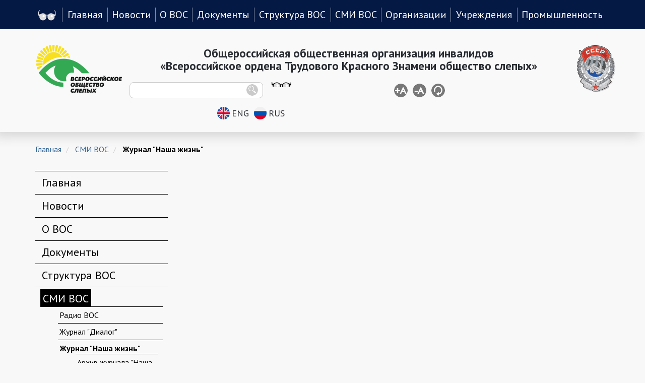

--- FILE ---
content_type: text/html; charset=utf-8
request_url: https://vos.org.ru/index.php?option=com_content&view=categories&id=33&Itemid=342
body_size: 80573
content:
<!DOCTYPE html>
<html xml:lang="ru-ru" lang="ru-ru" >
<head>
<meta charset="UTF-8">
<!--<script charset="UTF-8" src="//cdn.sendpulse.com/9dae6d62c816560a842268bde2cd317d/js/push/dde6dd2be2d924c81e5da3fd37191797_0.js" async></script>!-->
<meta http-equiv="X-UA-Compatible" content="IE=edge">
<meta name="viewport" content="width=device-width, initial-scale=1">
<meta http-equiv="content-type" content="text/html; charset=utf-8" />
	<meta name="keywords" content="инвалид, инвалиды, незрячий, слепой, слепые, социальный, общество, организация, Автокомпоненты, автозапчасти, Электротехническая,  продукция, Трикотажная, Швейная, Кисте-щеточная, Изделия из бумаги и картона, из металла, из дерева, из пластмассы, Мебельная, Медицинские, Пищевая, Ритуальные, Сувенирная, Укупорочная, Прочая" />
	<meta name="rights" content="© 2009-2021 Общероссийская общественная организация инвалидов «Всероссийское ордена Трудового Красного Знамени общество слепых». Все права защищены." />
	<meta name="description" content="ВОС - Всероссийское Ордена Трудового Красного знамени общество слепых" />
	<meta name="generator" content="Joomla! - Open Source Content Management" />
	<title>Журнал &quot;Наша жизнь&quot;</title>
	<link href="/templates/vos_new/favicon.ico" rel="shortcut icon" type="image/vnd.microsoft.icon" />
	<link href="/plugins/system/jcemediabox/css/jcemediabox.min.css?0072da39200af2a5f0dbaf1a155242cd" rel="stylesheet" type="text/css" />
	<link href="/media/widgetkit/wk-styles-098a92c2.css" rel="stylesheet" type="text/css" id="wk-styles-css" />
	<script src="/media/jui/js/jquery.min.js?c7b60f28204ad5537b0954399a3a21c1" type="text/javascript"></script>
	<script src="/media/jui/js/jquery-noconflict.js?c7b60f28204ad5537b0954399a3a21c1" type="text/javascript"></script>
	<script src="/media/jui/js/jquery-migrate.min.js?c7b60f28204ad5537b0954399a3a21c1" type="text/javascript"></script>
	<script src="/media/system/js/caption.js?c7b60f28204ad5537b0954399a3a21c1" type="text/javascript"></script>
	<script src="/plugins/system/jcemediabox/js/jcemediabox.min.js?d67233ea942db0e502a9d3ca48545fb9" type="text/javascript"></script>
	<script src="/media/widgetkit/uikit2-5564f4e7.js" type="text/javascript"></script>
	<script src="/media/widgetkit/wk-scripts-056ef7e4.js" type="text/javascript"></script>
	<script type="text/javascript">
jQuery(window).on('load',  function() {
				new JCaption('img.caption');
			});
jQuery(function($) {
	$('.categories-list').find('[id^=category-btn-]').each(function(index, btn) {
		var btn = $(btn);
		btn.on('click', function() {
			btn.find('span').toggleClass('icon-plus');
			btn.find('span').toggleClass('icon-minus');
		});
	});
});jQuery(document).ready(function(){WfMediabox.init({"base":"\/","theme":"standard","width":"","height":"","lightbox":0,"shadowbox":0,"icons":1,"overlay":1,"overlay_opacity":0.8,"overlay_color":"#000000","transition_speed":500,"close":2,"scrolling":"fixed","labels":{"close":"Close","next":"Next","previous":"Previous","cancel":"Cancel","numbers":"{{numbers}}","numbers_count":"{{current}} of {{total}}","download":"Download"}});});
	</script>



<link href="/templates/vos_new/fonts/PTSansWeb/stylesheet.css" rel="stylesheet">

<link rel="stylesheet" href="/templates/vos_new/css/bootstrap.min.css"/>
<link rel="stylesheet" href="/templates/vos_new/css/bootstrap-xxs-tn.min.css"/>
<!-- <link rel="stylesheet" href="/templates/vos_new/jquery-ui/jquery-ui.min.css"/> -->


<link href="/templates/vos_new/css/style.css?1769381606" rel="stylesheet" type="text/css"/>

<!-- <script src="/templates/vos_new/jquery-ui/external/jquery/jquery.js"></script>
<script src="/templates/vos_new/jquery-ui/jquery-ui.min.js"></script> -->

<script src="/templates/vos_new/js/bootstrap.min.js"></script>

<script src="/templates/vos_new/js/js.cookie.js"></script>

<script src="/templates/vos_new/js/interface.js"></script>



<!--[if lt IE 9]>
    <script src="/templates/vos_new/js/html5shiv.min.js"></script>
    <script src="/templates/vos_new/js/html5shiv-printshiv.min.js"></script>
    <script src="/templates/vos_new/js/respond.min.js"></script>
	<style>
	div#upper-menu ul.menu > li > a, div#upper-menu ul.menu > li > span {font-size: 15px;}
    </style>
<![endif]-->

<script type="text/javascript">
jQuery(function () {
	//
    // the following hover can not be done with CSS
    // because we are changing img's src
    //

	jQuery(".photogallery-button").hover(function() {
		if (accbl.bwMode) return; // no hover in black&white mode
		jQuery(this).children('img').attr('src', '/templates/vos_new/images/photo_hover.png');
		jQuery(this).children('p').css('color', '#051945');
	}, function() {
		jQuery(this).children('img').attr('src', '/templates/vos_new/images/photo.png');
		jQuery(this).children('p').css('color', '#FFFFFF');
	});
	jQuery(".videogallery-button").hover(function() {
		if (accbl.bwMode) return; // no hover in black&white mode
		jQuery(this).children('img').attr('src', '/templates/vos_new/images/video_hover.png');
		jQuery(this).children('p').css('color', '#051945');
	}, function() {
		jQuery(this).children('img').attr('src', '/templates/vos_new/images/video.png');
		jQuery(this).children('p').css('color', '#FFFFFF');
	});

	jQuery(".videogallery-button").click(function() {
		window.location.href = "index.php?option=com_content&view=category&id=341&Itemid=275"; // TODO fix
	});

	jQuery(".photogallery-button").click(function() {
		window.location.href = "index.php?option=com_content&view=article&id=2141&Itemid=418";
	});
});
</script>

<!-- Yandex.Metrika counter -->
<script type="text/javascript" >
   (function(m,e,t,r,i,k,a){m[i]=m[i]||function(){(m[i].a=m[i].a||[]).push(arguments)};
   m[i].l=1*new Date();
   for (var j = 0; j < document.scripts.length; j++) {if (document.scripts[j].src === r) { return; }}
   k=e.createElement(t),a=e.getElementsByTagName(t)[0],k.async=1,k.src=r,a.parentNode.insertBefore(k,a)})
   (window, document, "script", "https://mc.yandex.ru/metrika/tag.js", "ym");

   ym(100410651, "init", {
        clickmap:true,
        trackLinks:true,
        accurateTrackBounce:true,
        webvisor:true
   });
</script>
<noscript><div><img src="https://mc.yandex.ru/watch/100410651" style="position:absolute; left:-9999px;" alt="" /></div></noscript>
<!-- /Yandex.Metrika counter -->

</head>

<body class="bw-enabled">

<!-- ======================= HEADER ======================= -->

<div id="tiny-res-menu-toggle-wrapper" class="visible-xxs-block visible-tn-block non-bw-only">
  <button class="tiny-res-menu-toggle" alt="Меню" title="Меню"></button>
</div>

<div id="upper-menu" class="bw-enabled clearfix non-bw-only">
    
<!-- <div class="collapse navbar-collapse" > -->
	<!-- <nav>
        <ul class="navbar-nav menu"  title="Главное меню"> -->
    <nav class="hidden-xxs hidden-tn">
        <ul class="menu" title="Главное меню">
			<li class="low-vision-list-item"><button title="Версия для слабовидящих" class="low-vision-button"></button></li> 

<li  class="item-101" ><a href="/index.php?option=com_content&amp;view=article&amp;id=617&amp;Itemid=101" title="Главная" >Главная</a></li><li  class="item-259 deeper dropdown menu_button parent" aria-haspopup="true"><a class="dropdown-toggle" href="/index.php?option=com_content&amp;view=category&amp;id=59&amp;Itemid=261" title="Новости" data-toggle="dropdown" alt="Выпадающий список" aria-expanded="false" >Новости</a><ul class="dropdown-menu"><li  class="item-261" ><a href="/index.php?option=com_content&amp;view=category&amp;id=59&amp;Itemid=261" title="ВОС: в центре событий" >ВОС: в центре событий</a></li><li  class="item-270" ><a href="/index.php?option=com_content&amp;view=category&amp;id=340&amp;Itemid=270" title="Новости регионов" >Новости регионов</a></li><li  class="item-260" ><a href="/index.php?option=com_content&amp;view=category&amp;layout=blog&amp;id=52&amp;Itemid=260" title="Обзор публикаций в СМИ" >Обзор публикаций в СМИ</a></li><li  class="item-477" ><a href="/index.php?option=com_content&amp;view=category&amp;id=448&amp;Itemid=477" title="Правовая информация" >Правовая информация</a></li></ul></li><li  class="item-262 deeper dropdown menu_button parent" aria-haspopup="true"><a class="dropdown-toggle" href="/index.php?option=com_content&amp;view=article&amp;id=660&amp;Itemid=272" title="О ВОС" data-toggle="dropdown" alt="Выпадающий список" aria-expanded="false" >О ВОС</a><ul class="dropdown-menu"><li  class="item-272" ><a href="/index.php?option=com_content&amp;view=article&amp;id=660&amp;Itemid=272" title="Пресс-релиз ВОС" >Пресс-релиз ВОС</a></li><li  class="item-120" ><a href="/index.php?option=com_content&amp;view=article&amp;id=572&amp;Itemid=120" title="Страницы истории ВОС" >Страницы истории ВОС</a></li><li  class="item-194" ><a href="/index.php?option=com_content&amp;view=category&amp;id=47&amp;Itemid=194" title="Гимн ВОС" >Гимн ВОС</a></li><li  class="item-273" ><a href="/index.php?option=com_content&amp;view=article&amp;id=652&amp;Itemid=273" title="Символика ВОС" >Символика ВОС</a></li><li  class="item-263" ><a href="/index.php?option=com_content&amp;view=article&amp;id=84&amp;Itemid=263" title="Фильмы о ВОС" >Фильмы о ВОС</a></li><li  class="item-287" ><a href="/index.php?option=com_content&amp;view=category&amp;id=420&amp;Itemid=287" title="ВОС в лицах" >ВОС в лицах</a></li><li  class="item-472" ><a href="/index.php?option=com_content&amp;view=category&amp;id=443&amp;Itemid=472" title="Депутатский корпус ВОС" >Депутатский корпус ВОС</a></li><li  class="item-274" ><a href="/index.php?option=com_content&amp;view=article&amp;id=653&amp;Itemid=274" title="Полезные ссылки" >Полезные ссылки</a></li><li  class="item-117 parent" ><a href="/index.php?option=com_content&amp;view=article&amp;id=5667&amp;Itemid=117" title="Отчётно-выборная кампания" >Отчётно-выборная кампания</a></li><li  class="item-420" ><a href="/index.php?option=com_content&amp;view=article&amp;id=2107&amp;Itemid=420" title="Приемная" >Приемная</a></li></ul></li><li  class="item-283 deeper dropdown menu_button parent" aria-haspopup="true"><a class="dropdown-toggle" href="/index.php?option=com_content&amp;view=category&amp;id=127&amp;Itemid=282" title="Документы" data-toggle="dropdown" alt="Выпадающий список" aria-expanded="false" >Документы</a><ul class="dropdown-menu"><li  class="item-282" ><a href="/index.php?option=com_content&amp;view=category&amp;id=127&amp;Itemid=282" title="Основные нормативные акты ВОС" >Основные нормативные акты ВОС</a></li><li  class="item-285" ><a href="/index.php?option=com_content&amp;view=category&amp;id=122&amp;Itemid=285" title="Методические документы" >Методические документы</a></li><li  class="item-449" ><a href="/index.php?option=com_content&amp;view=category&amp;id=421&amp;Itemid=449" title="Справочные материалы" >Справочные материалы</a></li><li  class="item-286 parent" ><a href="/index.php?option=com_content&amp;view=category&amp;id=343&amp;Itemid=286" title="Решения ВОС" >Решения ВОС</a></li><li  class="item-161" ><a href="/index.php?option=com_content&amp;view=category&amp;id=124&amp;Itemid=161" title="Основные нормативные акты РФ" >Основные нормативные акты РФ</a></li><li  class="item-473" ><a href="/index.php?option=com_content&amp;view=category&amp;id=395&amp;Itemid=473" title="Советы и комиссии при ЦП ВОС" >Советы и комиссии при ЦП ВОС</a></li><li  class="item-478" ><a href="/index.php?option=com_content&amp;view=category&amp;id=449&amp;Itemid=478" title="Финансовая отчётность" >Финансовая отчётность</a></li></ul></li><li  class="item-265 deeper dropdown menu_button parent" aria-haspopup="true"><a class="dropdown-toggle" href="/index.php?option=com_content&amp;view=article&amp;id=583&amp;Itemid=278" title="Структура ВОС" data-toggle="dropdown" alt="Выпадающий список" aria-expanded="false" >Структура ВОС</a><ul class="dropdown-menu"><li  class="item-278" ><a href="/index.php?option=com_content&amp;view=article&amp;id=583&amp;Itemid=278" title="Президент ВОС" >Президент ВОС</a></li><li  class="item-279" ><a href="/index.php?option=com_content&amp;view=category&amp;id=115&amp;Itemid=279" title="Вице-президенты ВОС" >Вице-президенты ВОС</a></li><li  class="item-122" ><a href="/index.php?option=com_content&amp;view=article&amp;id=591&amp;Itemid=122" title="Центральное правление" >Центральное правление</a></li><li  class="item-124" ><a href="/index.php?option=com_content&amp;view=article&amp;id=590&amp;Itemid=124" title="Центральная контрольно-ревизионная комиссия" >Центральная контрольно-ревизионная комиссия</a></li><li  class="item-280" ><a href="/index.php?option=com_content&amp;view=article&amp;id=655&amp;Itemid=280" title="Аппарат управления ВОС" >Аппарат управления ВОС</a></li><li  class="item-471" ><a href="/index.php?option=com_content&amp;view=article&amp;id=6475&amp;Itemid=471" title="Полномочные представители президента ВОС в федеральных округах РФ" >Полномочные представители президента ВОС в федеральных округах РФ</a></li></ul></li><li  class="item-266 deeper dropdown menu_button parent" aria-haspopup="true"><a class="dropdown-toggle" href="/index.php?option=com_content&amp;view=categories&amp;id=32&amp;Itemid=173" title="СМИ ВОС" data-toggle="dropdown" alt="Выпадающий список" aria-expanded="false" >СМИ ВОС</a><ul class="dropdown-menu"><li  class="item-173" ><a href="/index.php?option=com_content&amp;view=categories&amp;id=32&amp;Itemid=173" title="Журнал &quot;Диалог&quot;" >Журнал &quot;Диалог&quot;</a></li><li  class="item-174" ><a href="/index.php?option=com_content&amp;view=categories&amp;id=33&amp;Itemid=174" title="Журнал &quot;Наша жизнь&quot;" >Журнал &quot;Наша жизнь&quot;</a></li><li  class="item-281" ><a href="/index.php?option=com_content&amp;view=article&amp;id=2866&amp;Itemid=281" title="Радио ВОС" >Радио ВОС</a></li></ul></li><li  class="item-267 deeper dropdown menu_button parent" aria-haspopup="true"><a class="dropdown-toggle" href="/index.php?option=com_content&amp;view=article&amp;id=72&amp;Itemid=127" title="Организации" data-toggle="dropdown" alt="Выпадающий список" aria-expanded="false" >Организации</a><ul class="dropdown-menu"><li  class="item-127" ><a href="/index.php?option=com_content&amp;view=article&amp;id=72&amp;Itemid=127" title="Перечень РО ВОС по алфавиту" >Перечень РО ВОС по алфавиту</a></li><li  class="item-128" ><a href="/index.php?option=com_content&amp;view=category&amp;id=56&amp;Itemid=128" title="Перечень РО ВОС по федеральным округам" >Перечень РО ВОС по федеральным округам</a></li><li  class="item-129" ><a href="/index.php?option=com_content&amp;view=article&amp;id=70&amp;Itemid=129" title="Сайты РО ВОС" >Сайты РО ВОС</a></li></ul></li><li  class="item-177 deeper dropdown menu_button parent" aria-haspopup="true"><a class="dropdown-toggle" href="/index.php?option=com_content&amp;view=article&amp;id=297&amp;Itemid=178" title="Учреждения" data-toggle="dropdown" alt="Выпадающий список" aria-expanded="false" >Учреждения</a><ul class="dropdown-menu"><li  class="item-178" ><a href="/index.php?option=com_content&amp;view=article&amp;id=297&amp;Itemid=178" title="Институт «Реакомп» ВОС" >Институт «Реакомп» ВОС</a></li><li  class="item-179 parent" ><a href="/index.php?option=com_content&amp;view=article&amp;id=298&amp;Itemid=179" title="ЦРС ВОС" >ЦРС ВОС</a></li><li  class="item-182" ><a href="/index.php?option=com_content&amp;view=article&amp;id=291&amp;Itemid=182" title="ООО &quot;ТИФЛА&quot;" >ООО &quot;ТИФЛА&quot;</a></li><li  class="item-183 parent" ><a href="/index.php?option=com_content&amp;view=article&amp;id=285&amp;Itemid=183" title="ЛПУ ВОС" >ЛПУ ВОС</a></li><li  class="item-188" ><a href="/index.php?option=com_content&amp;view=article&amp;id=293&amp;Itemid=188" title="Школа собак-проводников" >Школа собак-проводников</a></li><li  class="item-189" ><a href="/index.php?option=com_content&amp;view=article&amp;id=301&amp;Itemid=189" title="Спортивно-реабилитационный гостиничный комплекс ВОС" >Спортивно-реабилитационный гостиничный комплекс ВОС</a></li><li  class="item-190" ><a href="/index.php?option=com_content&amp;view=article&amp;id=292&amp;Itemid=190" title="Культурно - спортивный реабилитационный комплекс" >Культурно - спортивный реабилитационный комплекс</a></li><li  class="item-191 parent" ><a href="/index.php?option=com_content&amp;view=article&amp;id=290&amp;Itemid=191" title="Музеи ВОС" >Музеи ВОС</a></li><li  class="item-193" ><a href="/index.php?option=com_content&amp;view=category&amp;id=134&amp;Itemid=193" title="Региональные культурно-спортивные реабилитационные центры" >Региональные культурно-спортивные реабилитационные центры</a></li></ul></li><li  class="item-268 deeper dropdown menu_button parent" aria-haspopup="true"><a class="dropdown-toggle" href="/index.php?option=com_content&amp;view=article&amp;id=330&amp;Itemid=134" title="Промышленность" data-toggle="dropdown" alt="Выпадающий список" aria-expanded="false" >Промышленность</a><ul class="dropdown-menu"><li  class="item-134" ><a href="/index.php?option=com_content&amp;view=article&amp;id=330&amp;Itemid=134" title="Предприятия ВОС по алфавиту" >Предприятия ВОС по алфавиту</a></li><li  class="item-135" ><a href="/index.php?option=com_content&amp;view=article&amp;id=328&amp;Itemid=135" title="Предприятия ВОС по федеральным округам" >Предприятия ВОС по федеральным округам</a></li><li  class="item-136" ><a href="/index.php?option=com_content&amp;view=article&amp;id=325&amp;Itemid=136" title="Сайты предприятий ВОС" >Сайты предприятий ВОС</a></li><li  class="item-137 parent" ><a href="/index.php?option=com_content&amp;view=article&amp;id=320&amp;Itemid=137" title="Продукция предприятий" >Продукция предприятий</a></li><li  class="item-154" ><a href="/index.php?option=com_content&amp;view=article&amp;id=324&amp;Itemid=154" title="Поиск продукции" >Поиск продукции</a></li><li  class="item-431" ><a href="/index.php?option=com_content&amp;view=category&amp;id=398&amp;Itemid=431" title="Видеопрезентация" >Видеопрезентация</a></li><li  class="item-450" ><a href="/index.php?option=com_content&amp;view=category&amp;id=430&amp;Itemid=450" title="Новости предприятий" >Новости предприятий</a></li></ul></li>
		</ul>
	</nav>
<!-- </div> -->

<div class="custom"  >
	
<!-- Yandex.Metrika counter -->
<script type="text/javascript">
    (function(m,e,t,r,i,k,a){
        m[i]=m[i]||function(){(m[i].a=m[i].a||[]).push(arguments)};
        m[i].l=1*new Date();
        for (var j = 0; j < document.scripts.length; j++) {if (document.scripts[j].src === r) { return; }}
        k=e.createElement(t),a=e.getElementsByTagName(t)[0],k.async=1,k.src=r,a.parentNode.insertBefore(k,a)
    })(window, document,'script','https://mc.yandex.ru/metrika/tag.js?id=104288815', 'ym');

    ym(104288815, 'init', {ssr:true, webvisor:true, clickmap:true, ecommerce:"dataLayer", accurateTrackBounce:true, trackLinks:true});
</script>
<noscript><div><img src="https://mc.yandex.ru/watch/104288815" style="position:absolute; left:-9999px;" alt="" /></div></noscript>
<!-- /Yandex.Metrika counter -->


</div>

</div>

<div id="header-wrapper" class="bw-enabled">
	<header>

    <!-- lg header -->
    <div class="lg-header visible-lg-block container">
		<div class="row">
		<div class="vos-logo-col col-lg-2">
			<a href="/" class="non-bw-only">
				<img class="vos-logo logo bw-img" src="/templates/vos_new/images/logo.png" alt="Логотип Всероссийского общества слепых"/>
			</a>
		</div>
		<div class="header-center-column col-lg-9">
			<div class="row">
				<h1 class="header-title-col col-lg-12">Общероссийская общественная организация инвалидов<br/>&laquo;Всероссийское ордена Трудового Красного Знамени общество слепых&raquo;</h1>
			</div>
			<div class="row">
				<div class="col-lg-4">
					<form action="/index.php" name="headerSearchForm" method="post">
					<div class="search-box site-search bw-enabled">
						<button title="искать" alt="Кнопка поиска" onclick="document.headerSearchFrom.submit()"></button> 
						<span><input type="text" value="" name="searchword" alt="Поле поиска"/></span>
						<input type="hidden" name="option" value="com_search" />
						<input type="hidden" name="task" value="search" />
					</div>
					</form>
				</div>
				<div class="low-vision-box col-lg-3">
					<button class="low-vision-button bw-enabled"></button>
				</div>
				<div class="font-manage-box col-lg-2 bw-only">
					<button class="font-plus-button" title="увеличить шрифт"></button>
					<button class="font-minus-button" title="уменьшить шрифт"></button>
					<button class="font-reset-button" title="сбросить шрифт"></button>
				</div>
				<div class="lang-control-box col-lg-3 col-lg-offset-2">
					<a href="/index.php?option=com_content&view=article&id=83"><button class="eng-button bw-enabled" alt="Перейти на английскую версию" title="Перейти на русскую версию">ENG</button></a>
					<a href="/index.php"><button class="rus-button bw-enabled" alt="Перейти на русскую версию" title="Перейти на русскую версию">RUS</button></a>
				</div>
			</div>
		</div>
		<div class="col-lg-1">
			<img class="ussr-logo logo bw-img non-bw-only" style="" src="/templates/vos_new/images/ussr.png" alt="Логотип орден Всероссийского общества слепых"/>
		</div>
    </div>
    </div>

    <!-- md, sm and xs header -->
    <div class="lower-res-header hidden-lg hidden-xxs hidden-tn container">
    <div class="row">
    <div class="vos-logo-col col-md-1 col-sm-2 col-xs-3">
      <a href="/" class="non-bw-only">
        <img class="vos-logo logo bw-img" src="/templates/vos_new/images/logo.png" alt="Логотип Всероссийского общества слепых"/>
      </a>
    </div>
    <div class="header-title-col col-md-10 col-sm-8 col-xs-7">
        <h1 class="col-lg-12">Общероссийская общественная<div class="visible-xs-block"></div> организация инвалидов<br/>&laquo;ВСЕРОССИЙСКОЕ ОРДЕНА ТРУДОВОГО КРАСНОГО ЗНАМЕНИ ОБЩЕСТВО СЛЕПЫХ&raquo;</h1>
    </div>
    <div class="col-md-1 col-sm-2 col-xs-2">
      <img class="ussr-logo logo bw-img non-bw-only" src="/templates/vos_new/images/ussr.png" alt="Логотип орден Всероссийского общества слепых"/>
    </div>
    </div>
    <div class="row">
      <div class="col-md-4 col-md-offset-1 col-sm-4 col-xs-5 col-xs-offset-0 col-sm-offset-0">
        <form action="/index.php" name="headerSearchForm" method="post">
          <div class="search-box site-search bw-enabled">
            <button title="искать" alt="Кнопка поиска" onclick="document.headerSearchFrom.submit()"></button> 
            <span><input type="text" name="searchword" value="" alt="Поле поиска"/></span>
            <input type="hidden" name="option" value="com_search" />
            <input type="hidden" name="task" value="search" />
          </div>
        </form>
      </div>
      <div class="low-vision-box col-md-4 col-sm-4 col-xs-2">
        <button class="hidden-xs low-vision-button bw-enabled">Версия для слабовидящих</button>
        <button class="visible-xs-inline-block low-vision-button bw-enabled no-caption" alt="Версия для слабовидящих"></button>
      </div>
      <div class="lang-control-box col-md-2 col-sm-3 col-xs-4 col-xs-offset-0 col-sm-offset-1 col-md-offset-0">
        <a href="/index.php?option=com_content&view=article&id=83"><button class="eng-button bw-enabled" alt="Перейти на английскую версию">ENG</button></a>
        <a href="/index.php"><button class="rus-button bw-enabled" alt="Перейти на русскую версию">RUS</button></a>
      </div>
    </div>
    </div>

    <!-- xxs and tn header -->
    <div class="tiny-res-header visible-xxs-block visible-tn-block container">
    <div class="row">
    <div class="vos-logo-col col-tn-12">
      <a href="/" class="non-bw-only">
        <img class="vos-logo logo bw-img" src="/templates/vos_new/images/logo.png" alt="Логотип Всероссийского общества слепых"/>
      </a>
    </div>
    </div>
    <div class="row">
    <div class="header-title-col col-tn-12">
        <h1 class="col-lg-12">Общероссийская общественная<div class="visible-xs-block"></div> организация инвалидов<br/>&laquo;ВСЕРОССИЙСКОЕ ОРДЕНА ТРУДОВОГО КРАСНОГО ЗНАМЕНИ ОБЩЕСТВО СЛЕПЫХ&raquo;</h1>
    </div>
    </div>
    <div class="row">
      <div class="low-vision-box col-tn-3 col-xxs-3">
        <button class="hidden-xs low-vision-button bw-enabled">Версия для слабовидящих</button>
        <button class="visible-xs-inline-block low-vision-button bw-enabled no-caption" alt="Версия для слабовидящих"></button>
      </div>
      <div class="lang-control-box col-tn-9 col-xxs-9">
        <a href="/index.php?option=com_content&view=article&id=83"><button class="eng-button bw-enabled" alt="Перейти на английскую версию">ENG</button></a>
        <a href="/index.php"><button class="rus-button bw-enabled" alt="Перейти на русскую версию">RUS</button></a>
      </div>
    </div>
    <div class="row">
      <div class="col-tn-12">
        <form action="/index.php" name="headerSearchForm" method="post">
          <div class="search-box site-search bw-enabled">
            <button title="искать" alt="Кнопка поиска" onclick="document.headerSearchFrom.submit()"></button> 
            <span><input type="text" name="searchword" value="" alt="Поле поиска"/></span>
            <input type="hidden" name="option" value="com_search" />
            <input type="hidden" name="task" value="search" />
          </div>
        </form>
      </div>
    </div>
    </div>

	</header>
</div>

<!-- ======================= END OF HEADER ======================= -->


<div class="container non-bw-only">
	
<ul itemscope itemtype="https://schema.org/BreadcrumbList" class="breadcrumb">
				<li itemprop="itemListElement" itemscope itemtype="https://schema.org/ListItem">
									<a itemprop="item" href="/index.php?option=com_content&amp;view=article&amp;id=617&amp;Itemid=101" class="pathway"><span itemprop="name">Главная</span></a>
								<meta itemprop="position" content="1">
			</li>
					<li itemprop="itemListElement" itemscope itemtype="https://schema.org/ListItem">
									<a itemprop="item" href="/index.php?option=com_content&amp;view=categories&amp;id=32&amp;Itemid=173" class="pathway"><span itemprop="name">СМИ ВОС</span></a>
								<meta itemprop="position" content="2">
			</li>
					<li itemprop="itemListElement" itemscope itemtype="https://schema.org/ListItem" class="active">
				<span itemprop="name">
					Журнал &quot;Наша жизнь&quot;				</span>
				<meta itemprop="position" content="3">
			</li>
		</ul>

</div>

<div class="content-row container">
	<div class="row">
		<div role="navigation" aria-label="Главное меню" class="col-md-3 bw-menu bw-only">
			
<ul class="nav menu">

<li class="low-vision-list-item"><button title="Версия для слабовидящих" class="low-vision-button"></button></li>


<li class="item-301"><a href="/index.php?option=com_content&amp;view=article&amp;id=617&amp;Itemid=301" title="Главная" >Главная</a></li><li class="item-302 deeper parent"><a href="/index.php?option=com_content&amp;view=category&amp;id=59&amp;Itemid=261" title="Новости" >Новости</a><ul class="nav-child unstyled small"><li class="item-303"><a href="/index.php?option=com_content&amp;view=category&amp;id=59&amp;Itemid=303" title="Новостная лента" >Новостная лента</a></li><li class="item-304"><a href="/index.php?option=com_content&amp;view=category&amp;id=340&amp;Itemid=304" title="Новости регионов" >Новости регионов</a></li><li class="item-305"><a href="/index.php?option=com_content&amp;view=category&amp;layout=blog&amp;id=52&amp;Itemid=305" title="Обзор публикаций в СМИ" >Обзор публикаций в СМИ</a></li><li class="item-451"><a href="/index.php?option=com_content&amp;view=category&amp;id=430&amp;Itemid=451" title="Новости предприятий" >Новости предприятий</a></li><li class="item-452"><a href="/index.php?option=com_content&amp;view=category&amp;id=431&amp;Itemid=452" title="Материалы СМИ ВОС" >Материалы СМИ ВОС</a></li></ul></li><li class="item-306 deeper parent"><a href="/index.php?option=com_content&amp;view=article&amp;id=660&amp;Itemid=272" title="О ВОС" >О ВОС</a><ul class="nav-child unstyled small"><li class="item-307"><a href="/index.php?option=com_content&amp;view=article&amp;id=112&amp;Itemid=307" title="Пресс-релиз ВОС" >Пресс-релиз ВОС</a></li><li class="item-308"><a href="/index.php?option=com_content&amp;view=category&amp;layout=blog&amp;id=39&amp;Itemid=308" title="Страницы истории ВОС" >Страницы истории ВОС</a></li><li class="item-309"><a href="/index.php?option=com_content&amp;view=category&amp;id=47&amp;Itemid=309" title="Гимн ВОС" >Гимн ВОС</a></li><li class="item-310"><a href="/index.php?option=com_content&amp;view=article&amp;id=652&amp;Itemid=310" title="Символика ВОС" >Символика ВОС</a></li><li class="item-311"><a href="/index.php?option=com_content&amp;view=article&amp;id=84&amp;Itemid=311" title="Фильмы о ВОС" >Фильмы о ВОС</a></li><li class="item-312 deeper parent"><a href="/index.php?option=com_content&amp;view=article&amp;id=5667&amp;Itemid=312" title="Отчётно-выборная кампания" >Отчётно-выборная кампания</a><ul class="nav-child unstyled small"><li class="item-461 deeper parent"><a href="/index.php?option=com_content&amp;view=categories&amp;id=437&amp;Itemid=461" title="Отчётно-выборная кампания 2021" >Отчётно-выборная кампания 2021</a><ul class="nav-child unstyled small"><li class="item-470"><a href="/index.php?option=com_content&amp;view=category&amp;id=441&amp;Itemid=470" title="Материалы 2021" >Материалы 2021</a></li><li class="item-468"><a href="/index.php?option=com_content&amp;view=category&amp;id=440&amp;Itemid=468" title="Документы 2021" >Документы 2021</a></li></ul></li><li class="item-465 deeper parent"><a href="/index.php?option=com_content&amp;view=categories&amp;id=439&amp;Itemid=465" title="Отчётно-выборная кампания 2016" >Отчётно-выборная кампания 2016</a><ul class="nav-child unstyled small"><li class="item-313"><a href="/index.php?option=com_content&amp;view=category&amp;id=331&amp;Itemid=313" title="Документы 2016" >Документы 2016</a></li><li class="item-314"><a href="/index.php?option=com_content&amp;view=category&amp;id=337&amp;Itemid=314" title="Материалы 2016" >Материалы 2016</a></li></ul></li></ul></li><li class="item-315"><a href="/index.php?option=com_content&amp;view=category&amp;id=324&amp;Itemid=315" title="Общественный диалог" >Общественный диалог</a></li><li class="item-387"><a href="/index.php?option=com_content&amp;view=article&amp;id=601&amp;Itemid=387" title="Устав ВОС" >Устав ВОС</a></li></ul></li><li class="item-316 deeper parent"><a href="/index.php?option=com_content&amp;view=category&amp;id=127&amp;Itemid=282" title="Документы" >Документы</a><ul class="nav-child unstyled small"><li class="item-317"><a href="/index.php?option=com_content&amp;view=category&amp;id=127&amp;Itemid=317" title="Основные нормативные акты РО ВОС" >Основные нормативные акты РО ВОС</a></li><li class="item-318"><a href="/index.php?option=com_content&amp;view=category&amp;id=122&amp;Itemid=318" title="Методические документы" >Методические документы</a></li><li class="item-319"><a href="/index.php?option=com_content&amp;view=category&amp;id=343&amp;Itemid=319" title="Решения ВОС" >Решения ВОС</a></li><li class="item-320"><a href="/index.php?option=com_content&amp;view=category&amp;id=124&amp;Itemid=320" title="Основные нормативные акты РФ" >Основные нормативные акты РФ</a></li></ul></li><li class="item-332 deeper parent"><a href="/index.php?option=com_content&amp;view=article&amp;id=583&amp;Itemid=278" title="Структура ВОС" >Структура ВОС</a><ul class="nav-child unstyled small"><li class="item-333"><a href="/index.php?option=com_content&amp;view=article&amp;id=583&amp;Itemid=333" title="Президент ВОС" >Президент ВОС</a></li><li class="item-334"><a href="/index.php?option=com_content&amp;view=category&amp;id=115&amp;Itemid=334" title="Вице-президенты ВОС" >Вице-президенты ВОС</a></li><li class="item-335"><a href="/index.php?option=com_content&amp;view=article&amp;id=591&amp;Itemid=335" title="Центральное правление" >Центральное правление</a></li><li class="item-336"><a href="/index.php?option=com_content&amp;view=article&amp;id=590&amp;Itemid=336" title="Центральная контрольно-ревизионная комиссия" >Центральная контрольно-ревизионная комиссия</a></li><li class="item-337"><a href="/index.php?option=com_content&amp;view=article&amp;id=655&amp;Itemid=337" title="Аппарат управления ВОС" >Аппарат управления ВОС</a></li></ul></li><li class="item-338 active deeper parent"><a href="/index.php?option=com_content&amp;view=categories&amp;id=32&amp;Itemid=173" title="СМИ ВОС" >СМИ ВОС</a><ul class="nav-child unstyled small"><li class="item-339"><a href="http://www.radiovos.ru/" title="Радио ВОС" >Радио ВОС</a></li><li class="item-340 deeper parent"><a href="/index.php?option=com_content&amp;view=categories&amp;id=32&amp;Itemid=340" title="Журнал &quot;Диалог&quot;" >Журнал &quot;Диалог&quot;</a><ul class="nav-child unstyled small"><li class="item-341"><a href="/index.php?option=com_content&amp;view=categories&amp;id=31&amp;Itemid=341" title="Архив журнала &quot;Диалог&quot;" >Архив журнала &quot;Диалог&quot;</a></li></ul></li><li class="item-342 current active deeper parent"><a href="/index.php?option=com_content&amp;view=categories&amp;id=33&amp;Itemid=342" title="Журнал &quot;Наша жизнь&quot;" >Журнал &quot;Наша жизнь&quot;</a><ul class="nav-child unstyled small"><li class="item-343"><a href="/index.php?option=com_content&amp;view=categories&amp;id=34&amp;Itemid=343" title="Архив журнала &quot;Наша жизнь&quot;" >Архив журнала &quot;Наша жизнь&quot;</a></li></ul></li></ul></li><li class="item-344 deeper parent"><a href="/index.php?option=com_content&amp;view=article&amp;id=72&amp;Itemid=127" title="Организации" >Организации</a><ul class="nav-child unstyled small"><li class="item-345"><a href="/index.php?option=com_content&amp;view=article&amp;id=72&amp;Itemid=345" title="Перечень РО ВОС по алфавиту" >Перечень РО ВОС по алфавиту</a></li><li class="item-346"><a href="/index.php?option=com_content&amp;view=article&amp;id=73&amp;Itemid=346" title="Перечень РО ВОС по федеральным округам" >Перечень РО ВОС по федеральным округам</a></li><li class="item-347"><a href="/index.php?option=com_content&amp;view=article&amp;id=70&amp;Itemid=347" title="Сайты РО ВОС" >Сайты РО ВОС</a></li></ul></li><li class="item-348 deeper parent"><a href="/index.php?option=com_content&amp;view=article&amp;id=297&amp;Itemid=178" title="Учреждения" >Учреждения</a><ul class="nav-child unstyled small"><li class="item-349"><a href="/index.php?option=com_content&amp;view=article&amp;id=297&amp;Itemid=349" title="Институт «Реакомп» ВОС" >Институт «Реакомп» ВОС</a></li><li class="item-350 deeper parent"><a href="/index.php?option=com_content&amp;view=article&amp;id=298&amp;Itemid=350" title="ЦРС ВОС" >ЦРС ВОС</a><ul class="nav-child unstyled small"><li class="item-351"><a href="/index.php?option=com_content&amp;view=article&amp;id=299&amp;Itemid=351" title="Бийский филиал ЦРС ВОС" >Бийский филиал ЦРС ВОС</a></li><li class="item-352"><a href="/index.php?option=com_content&amp;view=article&amp;id=300&amp;Itemid=352" title="Железногорский филиал ЦРС ВОС" >Железногорский филиал ЦРС ВОС</a></li></ul></li><li class="item-353"><a href="/index.php?option=com_content&amp;view=article&amp;id=291&amp;Itemid=353" title="ООО &quot;ТИФЛА&quot;" >ООО &quot;ТИФЛА&quot;</a></li><li class="item-354 deeper parent"><a href="/index.php?option=com_content&amp;view=article&amp;id=285&amp;Itemid=354" title="ЛПУ ВОС" >ЛПУ ВОС</a><ul class="nav-child unstyled small"><li class="item-355"><a href="/index.php?option=com_content&amp;view=article&amp;id=287&amp;Itemid=355" title="Санаторий &quot;Машук&quot;" >Санаторий &quot;Машук&quot;</a></li><li class="item-356"><a href="/index.php?option=com_content&amp;view=article&amp;id=288&amp;Itemid=356" title="Санаторий &quot;Сосны&quot;" >Санаторий &quot;Сосны&quot;</a></li></ul></li><li class="item-357"><a href="/index.php?option=com_content&amp;view=article&amp;id=293&amp;Itemid=357" title="Школа собак-проводников" >Школа собак-проводников</a></li><li class="item-358"><a href="/index.php?option=com_content&amp;view=article&amp;id=301&amp;Itemid=358" title="Спортивно-реабилитационный гостиничный комплекс ВОС" >Спортивно-реабилитационный гостиничный комплекс ВОС</a></li><li class="item-359"><a href="/index.php?option=com_content&amp;view=article&amp;id=292&amp;Itemid=359" title="Культурно - спортивный реабилитационный комплекс" >Культурно - спортивный реабилитационный комплекс</a></li><li class="item-360 deeper parent"><a href="/index.php?option=com_content&amp;view=article&amp;id=290&amp;Itemid=360" title="Музеи ВОС" >Музеи ВОС</a><ul class="nav-child unstyled small"><li class="item-361"><a href="/index.php?option=com_content&amp;view=article&amp;id=296&amp;Itemid=361" title="Центральный музей ВОС" >Центральный музей ВОС</a></li></ul></li><li class="item-362"><a href="/index.php?option=com_content&amp;view=article&amp;id=294&amp;Itemid=362" title="ЖСТКИ ВОС" >ЖСТКИ ВОС</a></li><li class="item-363"><a href="/index.php?option=com_content&amp;view=category&amp;id=134&amp;Itemid=363" title="Учреждения РО ВОС" >Учреждения РО ВОС</a></li></ul></li><li class="item-364 deeper parent"><a href="/index.php?option=com_content&amp;view=article&amp;id=330&amp;Itemid=134" title="Промышленность" >Промышленность</a><ul class="nav-child unstyled small"><li class="item-365"><a href="/index.php?option=com_content&amp;view=article&amp;id=330&amp;Itemid=365" title="Предприятия ВОС по алфавиту" >Предприятия ВОС по алфавиту</a></li><li class="item-366"><a href="/index.php?option=com_content&amp;view=article&amp;id=328&amp;Itemid=366" title="Предприятия ВОС по федеральным округам" >Предприятия ВОС по федеральным округам</a></li><li class="item-367"><a href="/index.php?option=com_content&amp;view=article&amp;id=325&amp;Itemid=367" title="Сайты предприятий ВОС" >Сайты предприятий ВОС</a></li><li class="item-368 deeper parent"><a href="/index.php?option=com_content&amp;view=article&amp;id=320&amp;Itemid=368" title="Продукция предприятий" >Продукция предприятий</a><ul class="nav-child unstyled small"><li class="item-369"><a href="/index.php?option=com_content&amp;view=article&amp;id=365&amp;Itemid=369" title="Автокомпоненты" >Автокомпоненты</a></li><li class="item-370"><a href="/index.php?option=com_content&amp;view=article&amp;id=366&amp;Itemid=370" title="Электротехническая продукция" >Электротехническая продукция</a></li><li class="item-371"><a href="/index.php?option=com_content&amp;view=article&amp;id=367&amp;Itemid=371" title="Трикотажная продукция" >Трикотажная продукция</a></li><li class="item-372"><a href="/index.php?option=com_content&amp;view=article&amp;id=368&amp;Itemid=372" title="Швейная продукция" >Швейная продукция</a></li><li class="item-373"><a href="/index.php?option=com_content&amp;view=article&amp;id=364&amp;Itemid=373" title="Кисте-щеточная продукция" >Кисте-щеточная продукция</a></li><li class="item-374"><a href="/index.php?option=com_content&amp;view=article&amp;id=353&amp;Itemid=374" title="Изделия из бумаги и картона" >Изделия из бумаги и картона</a></li><li class="item-375"><a href="/index.php?option=com_content&amp;view=article&amp;id=354&amp;Itemid=375" title="Изделия из металла" >Изделия из металла</a></li><li class="item-376"><a href="/index.php?option=com_content&amp;view=article&amp;id=356&amp;Itemid=376" title="Изделия из дерева" >Изделия из дерева</a></li><li class="item-377"><a href="/index.php?option=com_content&amp;view=article&amp;id=363&amp;Itemid=377" title="Изделия из пластмассы" >Изделия из пластмассы</a></li><li class="item-378"><a href="/index.php?option=com_content&amp;view=article&amp;id=357&amp;Itemid=378" title="Мебельная продукция" >Мебельная продукция</a></li><li class="item-379"><a href="/index.php?option=com_content&amp;view=article&amp;id=358&amp;Itemid=379" title="Медицинские изделия" >Медицинские изделия</a></li><li class="item-380"><a href="/index.php?option=com_content&amp;view=article&amp;id=359&amp;Itemid=380" title="Пищевая продукция" >Пищевая продукция</a></li><li class="item-381"><a href="/index.php?option=com_content&amp;view=article&amp;id=360&amp;Itemid=381" title="Ритуальные изделия" >Ритуальные изделия</a></li><li class="item-382"><a href="/index.php?option=com_content&amp;view=article&amp;id=361&amp;Itemid=382" title="Сувенирная продукция" >Сувенирная продукция</a></li><li class="item-383"><a href="/index.php?option=com_content&amp;view=article&amp;id=362&amp;Itemid=383" title="Укупорочная продукция" >Укупорочная продукция</a></li><li class="item-384"><a href="/index.php?option=com_content&amp;view=article&amp;id=355&amp;Itemid=384" title="Прочая продукция" >Прочая продукция</a></li></ul></li><li class="item-385"><a href="/index.php?option=com_content&amp;view=article&amp;id=324&amp;Itemid=385" title="Поиск продукции" >Поиск продукции</a></li></ul></li><li class="item-227"><a href="/index.php?option=com_content&amp;view=article&amp;id=2107&amp;Itemid=227" title="Приёмная" >Приёмная</a></li><li class="item-271"><a href="/index.php?option=com_content&amp;view=article&amp;id=82&amp;Itemid=271" title="Контакты" >Контакты</a></li><li class="item-390"><a href="/index.php?option=com_content&amp;view=category&amp;id=358&amp;Itemid=390" title="Полезные ссылки" >Полезные ссылки</a></li><li class="item-412"><a href="/index.php?Itemid=168" title="Реабилитация инвалидов по зрению" >Реабилитация инвалидов по зрению</a></li><li class="item-413"><a href="/index.php?Itemid=171" title="Физкультурно-оздоровительные мероприятия и спорт" >Физкультурно-оздоровительные мероприятия и спорт</a></li><li class="item-414"><a href="/index.php?Itemid=170" title="Социокультурная реабилитация" >Социокультурная реабилитация</a></li><li class="item-415"><a href="http://www.trudvos.ru/" title="Содействие в трудоустройстве" >Содействие в трудоустройстве</a></li><li class="item-418"><a href="/index.php?option=com_content&amp;view=article&amp;id=2141&amp;Itemid=418" title="Фотогалерея" >Фотогалерея</a></li><li class="item-423"><a href="http://vos.org.ru/index.php?option=com_content&amp;view=category&amp;id=341&amp;Itemid=275" title="Видеогалерея" >Видеогалерея</a></li><li class="item-447"><a href="http://www.vos.org.ru/lk/index.php?do=new_user" title="Регистрация для РО и предприятий" >Регистрация для РО и предприятий</a></li><li class="item-448"><a href="http://www.vos.org.ru/lk/index.php?do=login" title="Вход для РО и предприятий" >Вход для РО и предприятий</a></li></ul>
		</div>
		<div class="bw-content">
			
<!-- <div class="categories-list"> -->
	
<div class="row">

<div class="page-header">
<h2>
	Журнал &quot;Наша жизнь&quot;</h2>
</div>

	<div class="col-md-12 page-main-col">

													<div class="category-desc base-desc">
					<p style="text-align: center;"><span style="font-family: arial, helvetica, sans-serif; font-size: 14pt;"><strong>Литературно-художественный журнал ВОС «Наша жизнь»</strong></span></p>
<p>&nbsp;</p>
<p><span style="font-family: arial, helvetica, sans-serif; font-size: 14pt;"><strong>Дата создания</strong>: 1924 год.</span></p>
<p><span style="font-family: arial, helvetica, sans-serif; font-size: 14pt;"><strong>Учредитель</strong>: Общероссийская общественная организация инвалидов «Всероссийское ордена Трудового Красного Знамени общество слепых».</span></p>
<p><span style="font-family: arial, helvetica, sans-serif; font-size: 14pt;"><strong>Целевая аудитория</strong>: инвалиды по зрению, а также члены их семей, работники предприятий и учреждений ВОС, специалисты региональных организаций ВОС, представители социальных структур.</span></p>
<p><span style="font-family: arial, helvetica, sans-serif; font-size: 14pt;"><strong>Распространение журнала</strong>: по региональным организациям, предприятиям и учреждениям ВОС, а также по специальным библиотекам для незрячих, школам-интернатам и по индивидуальной подписке.</span></p>
<p><span style="font-family: arial, helvetica, sans-serif; font-size: 14pt;"><strong>Возрастной рейтинг журнала</strong>: 12 плюс.</span></p>
<p>&nbsp;</p>
<p><span style="font-family: arial, helvetica, sans-serif; font-size: 14pt;"><strong>Форма выпуска – печатное издание:</strong></span></p>
<p><span style="font-family: arial, helvetica, sans-serif; font-size: 14pt;">- плоскопечатный укрупнённый шрифт;</span></p>
<p><span style="font-family: arial, helvetica, sans-serif; font-size: 14pt;">- рельефно-точечный шрифт Брайля;</span></p>
<p><span style="font-family: arial, helvetica, sans-serif; font-size: 14pt;">- аудио версии номеров журнала направляются в специальные библиотеки для слепых;</span></p>
<p><span style="font-family: arial, helvetica, sans-serif; font-size: 14pt;">- аудио и электронная версии номеров журнала выкладывается на официальный сайт ИПТК «Логосвос» в раздел «Наша жизнь» (с небольшим отставанием): <a href="https://logosvos.ru/our_life/pages/index.html">https://logosvos.ru/our_life/pages/index.html</a></span></p>
<p><span style="font-family: arial, helvetica, sans-serif; font-size: 14pt;"><strong>Периодичность:</strong> один раз в месяц.</span></p>
<p><span style="font-family: arial, helvetica, sans-serif; font-size: 14pt;"><strong>Тираж</strong>: 2380 экземпляров плоскопечатного формата и 860 экземпляров рельефно-точечного формата.</span></p>
<p><span style="font-family: arial, helvetica, sans-serif; font-size: 14pt;"><strong>Количество рубрик</strong>: свыше 50.</span></p>
<p>&nbsp;</p>
<p><span style="font-family: arial, helvetica, sans-serif; font-size: 14pt;"><strong>Главный редактор:</strong> Роговских Игорь Владимирович.</span></p>
<p><span style="font-family: arial, helvetica, sans-serif; font-size: 14pt;"><strong>Редакционная коллегия журнала:</strong></span></p>
<p><span style="font-family: arial, helvetica, sans-serif; font-size: 14pt;"><strong>Сипкин</strong> Владимир Васильевич - президент ВОС;</span></p>
<p><span style="font-family: arial, helvetica, sans-serif; font-size: 14pt;"><strong>Тедеев</strong> Эдуард Казбекович - вице-президент ВОС, генеральный директор «ИПТК «Логосвос»;</span></p>
<p><span style="font-family: arial, helvetica, sans-serif; font-size: 14pt;"><strong>Буслакова</strong> Ярославна Валентиновна - начальник отдела культуры УСР ДСР АУ ВОС;</span></p>
<p><span style="font-family: arial, helvetica, sans-serif; font-size: 14pt;"><strong>Гусев</strong> Анатолий Андреевич - заместитель главного редактора журнала «Наша жизнь»;</span></p>
<p><span style="font-family: arial, helvetica, sans-serif; font-size: 14pt;"><strong>Денискина</strong> Венера Закировна - тифлопедагог, кандидат педагогических наук;</span></p>
<p><span style="font-family: arial, helvetica, sans-serif; font-size: 14pt;"><strong>Зарубина</strong> Ирина Николаевна - главный редактор звукового журнала «Диалог» ВОС;</span></p>
<p><span style="font-family: arial, helvetica, sans-serif; font-size: 14pt;"><strong>Захарова</strong> Елена Васильевна - директор РГБС;</span></p>
<p><span style="font-family: arial, helvetica, sans-serif; font-size: 14pt;"><strong>Карпычев</strong> Александр Владимирович - пресс-секретарь президента ВОС, руководитель пресс-службы;</span></p>
<p><span style="font-family: arial, helvetica, sans-serif; font-size: 14pt;"><strong>Кочетков</strong> Юрий Иванович - главный редактор журнала «Школьный вестник»;</span></p>
<p><span style="font-family: arial, helvetica, sans-serif; font-size: 14pt;"><strong>Лапшин</strong> Константин Александрович начальник приёмной по обращениям граждан и определению возможностей трудоустройства инвалидов по зрению АУ ВОС;</span></p>
<p><span style="font-family: arial, helvetica, sans-serif; font-size: 14pt;"><strong>Мочалин</strong> Андрей Владимирович - генеральный директор КСРК ВОС;</span></p>
<p><span style="font-family: arial, helvetica, sans-serif; font-size: 14pt;"><strong>Федотова</strong> Татьяна Ивановна - заместитель главного редактора журнала «Наша жизнь».</span></p>
<p>&nbsp;</p>
<p><span style="font-family: arial, helvetica, sans-serif; font-size: 14pt;"><strong>Регистрация СМИ в Роскомнадзоре</strong>: № ПИ 431 от 11.12.1990 год.</span></p>
<p><span style="font-family: arial, helvetica, sans-serif; font-size: 14pt;"><strong>Юридический/фактический адрес:</strong></span></p>
<p><span style="font-family: arial, helvetica, sans-serif; font-size: 14pt;">129164, город Москва,</span></p>
<p><span style="font-family: arial, helvetica, sans-serif; font-size: 14pt;">улица Маломосковская,</span></p>
<p><span style="font-family: arial, helvetica, sans-serif; font-size: 14pt;">дом 8, корпус 2,</span></p>
<p><span style="font-family: arial, helvetica, sans-serif; font-size: 14pt;"><strong>Телефон</strong>: +7 495 683-00-27</span></p>
<p><span style="font-family: arial, helvetica, sans-serif; font-size: 14pt;"><strong>Сайт</strong>: <a href="https://logosvos.ru/">https://logosvos.ru/</a>&nbsp;</span></p>
<p><span style="font-family: arial, helvetica, sans-serif; font-size: 14pt;"><strong>Электронная почта</strong>: <span id="cloakd94f0e6c43a7f0b777343d1879c79c3b">Адрес электронной почты защищен от спам-ботов. Для просмотра адреса в вашем браузере должен быть включен Javascript.</span><script type='text/javascript'>
				document.getElementById('cloakd94f0e6c43a7f0b777343d1879c79c3b').innerHTML = '';
				var prefix = '&#109;a' + 'i&#108;' + '&#116;o';
				var path = 'hr' + 'ef' + '=';
				var addyd94f0e6c43a7f0b777343d1879c79c3b = 'gl&#97;vr&#101;dng' + '&#64;';
				addyd94f0e6c43a7f0b777343d1879c79c3b = addyd94f0e6c43a7f0b777343d1879c79c3b + 'l&#111;g&#111;sv&#111;s' + '&#46;' + 'r&#117;';
				var addy_textd94f0e6c43a7f0b777343d1879c79c3b = 'gl&#97;vr&#101;dng' + '&#64;' + 'l&#111;g&#111;sv&#111;s' + '&#46;' + 'r&#117;';document.getElementById('cloakd94f0e6c43a7f0b777343d1879c79c3b').innerHTML += '<a ' + path + '\'' + prefix + ':' + addyd94f0e6c43a7f0b777343d1879c79c3b + '\'>'+addy_textd94f0e6c43a7f0b777343d1879c79c3b+'<\/a>';
		</script></span></p>
<p><span style="font-family: arial, helvetica, sans-serif; font-size: 14pt;"><strong>Сообщество ВКонтакте</strong>: <a href="https://vk.com/public212638169">https://vk.com/public212638169</a></span></p>
<p><span style="font-family: arial, helvetica, sans-serif; font-size: 14pt;"><strong>Подписка на журнал</strong>: онлайн или в любом отделении Почты России:</span></p>
<p><span style="font-family: arial, helvetica, sans-serif; font-size: 14pt;">- подписной индекс ПП600 – плоскопечатный шрифт: <a href="https://podpiska.pochta.ru/press/%D0%9F%D0%9F600">https://podpiska.pochta.ru/press/%D0%9F%D0%9F600</a></span></p>
<p><span style="font-family: arial, helvetica, sans-serif; font-size: 14pt;">- подписной индекс ПП608 – рельефно-точечный шрифт: <a href="https://podpiska.pochta.ru/press/%D0%9F%D0%9F608">https://podpiska.pochta.ru/press/%D0%9F%D0%9F608</a></span></p>
<p><span style="font-family: arial, helvetica, sans-serif; font-size: 14pt;">Выпуск журнала осуществляется при финансовой поддержке Министерства цифрового развития, связи и массовых коммуникаций Российской Федерации. </span></p>
<p>&nbsp;</p>
<p><span style="font-family: arial, helvetica, sans-serif; font-size: 14pt;"><strong>Справочно:</strong></span></p>
<p><span style="font-family: arial, helvetica, sans-serif; font-size: 14pt;">В 1923 году незрячий писатель, журналист и общественный деятель Александр Павлович Белоруков занялся организацией создания журнала для слепых.</span></p>
<p><span style="font-family: arial, helvetica, sans-serif; font-size: 14pt;">Опираясь на просьбы незрячих, он обратился с ходатайством о выпуске специального журнала для слепых людей в Народный Комиссариат просвещения РСФСР. 3 июля 1923 года им было получено разрешение на издание журнала «Жизнь слепых». В апреле 1924 года вышел его первый номер. В нём были опубликованы две статьи А.П. Белорукова: «Слепой крестьянин» о незрячем московском крестьянине Карпе и «Слепой профессор философии» о первом в России незрячем профессоре Александре Моисеевиче Щербине. С апреля по ноябрь 1924 года удалось выпустить лишь четыре номера журнала. Однако уже после первого съезда ВОС в апреле 1925-го «Жизнь слепых» становится главным информационным органом Всероссийского общества слепых.</span></p>
<p><span style="font-family: arial, helvetica, sans-serif; font-size: 14pt;">Почти все тридцатые годы изданием руководил большевик Ян Лепин. В 1942-м на восемь лет почётный пост занял Фёдор Шоев, благодаря которому журнал продолжал издаваться во время Великой Отечественной войны.</span></p>
<p><span style="font-family: arial, helvetica, sans-serif; font-size: 14pt;">В пятидесятые заместителю председателя Всероссийского общества слепых Анатолию Кондратову, возглавлявшему в то время журнал «Жизнь слепых», поручили подготовить к выпуску плоскопечатный вариант, идентичный по содержанию брайлевскому.</span></p>
<p><span style="font-family: arial, helvetica, sans-serif; font-size: 14pt;">Идея плоскопечатной версии издания возникла ещё в тридцатых годах. В результате было выпущено несколько номеров журнала «В ногу со зрячими», но дальнейшего развития этот опыт не имел. Задача была успешно выполнена в ноябре 1956 года.</span></p>
<p><span style="font-family: arial, helvetica, sans-serif; font-size: 14pt;">В 1960 году на пост главного редактора журнала «Жизнь слепых» был назначен Виктор Першин. В 1967-м его сменил Евгений Агеев. Вскоре после этого произошло знаковое событие — издание поменяло название. С января 1969 года оно выходит под названием «Наша жизнь».</span></p>
<p><span style="font-family: arial, helvetica, sans-serif; font-size: 14pt;">В 2002 году журнал перешёл в структуру Издательско-полиграфического тифлоинформационного комплекса «Логосвос». Издание сменило формат, стало выходить на хорошей бумаге в двух вариантах: рельефно-точечным шрифтом по системе Брайля и укрупнённым плоскопечатным.</span></p>
<p><span style="font-family: arial, helvetica, sans-serif; font-size: 14pt;">В 2009 году главным редактором «Нашей жизни» становится член Союза писателей России Владимир Бухтияров. В 2024 году на эту должность назначен Игорь Роговских.</span></p>
<p><span style="font-family: arial, helvetica, sans-serif; font-size: 14pt;">Журнал по-прежнему выполняет свою основную задачу — осуществляет информационную поддержку и пропаганду деятельности Всероссийского общества слепых. Ежегодно авторы — члены ВОС имеют возможность напечатать свои публицистические, прозаические и поэтические произведения на страницах издания.</span></p>
<p><span style="font-family: arial, helvetica, sans-serif; font-size: 14pt;">В постоянных рубриках журнала отражается многообразная деятельность руководства ВОС, региональных организаций и хозяйственных обществ. Кроме того, размещаются материалы о всероссийских мероприятиях Общества слепых. Также на страницах журнала можно ознакомиться с законодательными инициативами депутатов Государственной Думы, затрагивающими интересы инвалидов по зрению. Брайлевская версия издания имеет рельефно-графический вкладыш, который носит образовательную и патриотическую направленность.</span></p>				</div>
						
</div>

	
</div><!-- </div> -->
		</div>
	</div>
</div>


<!-- ======================= FOOTER ======================= -->

<footer class="bw-enabled">
	<div class="container non-bw-only">
		<img class="logo bw-img" src="/templates/vos_new/images/logo_footer.png" />
		<div class="footer-centered bw-enabled">
			<h2><span class="smaller-header">Общероссийская общественная организация инвалидов</span><br/>&laquo;Всероссийское ордена Трудового Красного Знамени общество слепых&raquo;</h2>
<div id="lower-menu" class="bw-enabled">



<div class="custom"  >
	<div class="menu-float">Новости
<ul>
<li><a href="/index.php?option=com_content&amp;view=category&amp;id=59&amp;Itemid=261">Новостная лента</a></li>
<li><a href="index.php?option=com_content&amp;view=category&amp;id=340&amp;Itemid=270">Новости регионов</a></li>
<li><a href="/index.php?option=com_content&amp;view=category&amp;layout=blog&amp;id=52&amp;Itemid=260">Обзор публикаций в СМИ</a></li>
</ul>
О ВОС
<ul>
<li><a href="index.php?option=com_content&amp;view=article&amp;id=112&amp;Itemid=272">Пресс-релиз о ВОС</a></li>
<li><a href="index.php?option=com_content&amp;view=category&amp;layout=blog&amp;id=39&amp;Itemid=120">Страницы истории ВОС</a></li>
<li><a href="index.php?option=com_content&amp;view=category&amp;id=47&amp;Itemid=194">Гимн ВОС</a></li>
<li><a href="index.php?option=com_content&amp;view=article&amp;id=652&amp;Itemid=273">Символика ВОС</a></li>
<li><a href="index.php?option=com_content&amp;view=article&amp;id=84&amp;Itemid=263">Фильмы о ВОС</a></li>
<li><a href="/index.php?option=com_content&amp;view=article&amp;id=654&amp;Itemid=277">Общественный диалог</a></li>
<li><a href="/index.php?option=com_content&amp;view=categories&amp;id=46&amp;Itemid=117">Отчетно-выборная кампания</a></li>
</ul>
Документы
<ul>
<li><a href="/index.php?option=com_content&amp;view=category&amp;id=127&amp;Itemid=282">Основные нормативные акты</a></li>
<li><a href="/index.php?option=com_content&amp;view=category&amp;id=122&amp;Itemid=285">Методические документы</a></li>
<li><a href="/index.php?option=com_content&amp;view=category&amp;id=343&amp;Itemid=286">Решения ВОС</a></li>
<li><a href="/index.php?option=com_content&amp;view=category&amp;id=124&amp;Itemid=161">Основные нормативные акты РФ</a></li>
</ul>
Деятельность
<ul>
<li><a href="/index.php?option=com_content&amp;view=category&amp;id=20&amp;Itemid=168">Реабилитация инвалидов</a></li>
<li><a href="/index.php?option=com_content&amp;view=category&amp;id=131&amp;Itemid=171">Спорт и физкультура</a></li>
<li><a href="/index.php?option=com_content&amp;view=category&amp;id=130&amp;Itemid=170">Социокультурная реабилитация</a></li>
<li><a href="/index.php?option=com_content&amp;view=article&amp;id=2715:sodeystvie-v-trudoustroystve&amp;catid=130">Содействие в трудоустройстве</a></li>
</ul>
Структура ВОС
<ul>
<li><a href="/index.php?option=com_content&amp;view=article&amp;id=583&amp;Itemid=278">Президент ВОС</a></li>
<li><a href="index.php?option=com_content&amp;view=category&amp;id=115&amp;Itemid=279">Вице-президенты ВОС</a></li>
<li><a href="index.php?option=com_content&amp;view=article&amp;id=591&amp;Itemid=122">ЦП ВОС</a></li>
<li><a href="index.php?option=com_content&amp;view=article&amp;id=590&amp;Itemid=124">ЦКРК ВОС</a></li>
<li><a href="index.php?option=com_content&amp;view=article&amp;id=655&amp;Itemid=280">Аппарат управления ВОС</a></li>
</ul>
</div>
<div class="menu-float">СМИ ВОС
<ul style="margin-bottom: 7px;">
<li><a href="http://www.radiovos.ru/" target="_blank" rel="noopener noreferrer">Радио ВОС</a></li>
<li><a href="index.php?option=com_content&amp;view=categories&amp;id=32&amp;Itemid=173">Журнал «Диалог»</a></li>
<li><a href="index.php?option=com_content&amp;view=categories&amp;id=33&amp;Itemid=174">Журнал «Наша жизнь»</a></li>
</ul>
Организации
<ul style="margin-bottom: 7px;">
<li><a href="index.php?option=com_content&amp;view=article&amp;id=72&amp;Itemid=127">Перечень РО ВОС по алфавиту</a></li>
<li><a href="index.php?option=com_content&amp;view=article&amp;id=73&amp;Itemid=128">Перечень ВОС по Федеральным округам</a></li>
<li><a href="index.php?option=com_content&amp;view=article&amp;id=70&amp;Itemid=129">Сайты РО ВОС</a></li>
</ul>
Учреждения
<ul style="margin-bottom: 7px;">
<li><a href="index.php?option=com_content&amp;view=article&amp;id=297&amp;Itemid=178">Институт «Реакомп» ВОС</a></li>
<li><a href="index.php?option=com_content&amp;view=article&amp;id=298&amp;Itemid=179">ЦРС ВОС</a></li>
<li><a href="index.php?option=com_content&amp;view=article&amp;id=291&amp;Itemid=182">ООО «Тифла»</a></li>
<li><a href="index.php?option=com_content&amp;view=article&amp;id=285&amp;Itemid=183">Санатории ВОС</a></li>
<li><a href="index.php?option=com_content&amp;view=article&amp;id=293&amp;Itemid=188">Школа собак–проводников</a></li>
<li><a href="index.php?option=com_content&amp;view=article&amp;id=301&amp;Itemid=189">Спортивно-реабилитационный гостиничный комплекс ВОС</a></li>
<li><a href="index.php?option=com_content&amp;view=article&amp;id=292&amp;Itemid=190">Культурно-спортивный реабилитационный комплекс</a></li>
<li><a href="index.php?option=com_content&amp;view=article&amp;id=290&amp;Itemid=191">Музеи ВОС</a></li>
<li><a href="index.php?option=com_content&amp;view=category&amp;id=134&amp;Itemid=193">Учреждения РО ВОС</a></li>
</ul>
Промышленность
<ul>
<li><a href="index.php?option=com_content&amp;view=article&amp;id=330&amp;Itemid=134">Предприятия ВОС по алфавиту</a></li>
<li><a href="index.php?option=com_content&amp;view=article&amp;id=328&amp;Itemid=135">Предприятия ВОС по фед. округам</a></li>
<li><a href="index.php?option=com_content&amp;view=article&amp;id=325&amp;Itemid=136">Сайты предприятий ВОС</a></li>
<li><a href="index.php?option=com_content&amp;view=article&amp;id=320&amp;Itemid=137">Продукция ВОС</a></li>
<li><a href="index.php?option=com_content&amp;view=article&amp;id=324&amp;Itemid=154">Поиск продукции предприятий ВОС</a></li>
<li><a href="index.php?option=com_content&amp;view=category&amp;id=398&amp;Itemid=431">Видеопрезентации</a></li>
<li><a href="index.php?option=com_content&amp;view=category&amp;id=430&amp;Itemid=450">Новости предприятий</a></li>
</ul>
<div style="margin-top: -5px; margin-bottom: 2px;"><a href="index.php?option=com_content&amp;view=article&amp;id=2141&amp;Itemid=418" style="color: #fff;">Фотогалерея</a></div>
<div><a href="index.php?option=com_content&amp;view=category&amp;id=341&amp;Itemid=275" style="color: #fff;">Видеогалерея</a></div>
</div>
<div class="menu-float"><a href="index.php?option=com_content&amp;view=article&amp;id=82&amp;Itemid=271" style="color: #fff;">Контакты</a>
<ul>
<li><a href="index.php?option=com_content&amp;view=article&amp;id=2107&amp;Itemid=227">Приемная</a></li>
<li><a href="/index.php?option=com_content&amp;view=article&amp;id=659">Пресс-служба ВОС</a></li>
</ul>
<div class="contacts-box bw-enabled" style="margin-top: 0;">
<p>Адрес: 109012, г. Москва,<br />Большой Черкасский пер., д.13, стр.4</p>
<p>Почтовый адрес: 109992,<br style="font-weight: 400;" />ГСП-2, Бокс №1</p>
<p><a href="tel:+74951327453">+7 495 132 74 53</a></p>
<p><a href="tel:+74951327453">+7 495 785 31 54</a></p>
<p>E-mail: <a href="mailto:info@vos.org.ru">info@vos.org.ru</a></p>
<!--
<script src="//vk.com/js/api/openapi.js?143">&nbsp;</script>
<div id="vk_groups"></div>
<script>
VK.Widgets.Group("vk_groups", {mode: 1, width: "203", color1: '051945', color2: 'FFFFFF'}, 128758334);
</script>
<div id="vk_groups" style="height: 155px; margin-bottom: -35px;"></div>
<script>
VK.Widgets.Group("vk_groups", {mode: 1, width: "203", color1: '051945', color2: 'FFFFFF'}, 58058282);
!--></div>
</div></div>


<div class="menu-float visible-lg-block">
<div class="footer-controls">
	<button class="login-button bw-enabled" style="margin-top: 0;font-size: 15px;" onclick="window.location.href='/index.php?option=com_users&view=login'">Войти на сайт</button> 
  	<button class="login-button bw-enabled" onclick="window.location.href='/lk'" style="font-size: 15px; margin-top: 10px;">Вход для РО и предприятий</button> 
  	<button class="login-button bw-enabled" onclick="window.location.href='/lk/index.php?do=new_user'" style="font-size: 15px; margin-top: 10px;">Регистрация</button> 
<!--<form action="index.php" name="footerSearchForm" method="post">
	<div class="search-box site-search bw-enabled">
		<button onclick="document.enabled.submit()"></button>
		<span><input type="text" name="searchword" value=""/></span>
		<input type="hidden" name="option" value="com_search" />
		<input type="hidden" name="task" value="search" />
	</div>
</form>!-->
	<p style="margin-top: 30px;"><a href="https://vk.com/vosmediapress" target="_blank" style="background: url(/templates/vos_new/images/vk_logo_small_blue.png) no-repeat top left;background-size: contain;padding-left: 44px;height: 40px;display: block;line-height: 40px; margin-left: -5px;color: #fff;">МедиаВОС</a></p>
	<p><a href="https://www.youtube.com/channel/UCgSjzojpfXnrQGcLk4aaG-g" target="_blank" style="background: url(/templates/vos_new/images/youtube_logo_small.png) no-repeat top left;background-size: contain;padding-left: 40px;height: 40px;margin-left: -1px; display: block;line-height: 40px;color: #fff;">МедиаВОС</a></p>
	<p><a href="https://t.me/MediaVOS" target="_blank" style="background: url(/templates/vos_new/images/telegram-logo.png) no-repeat top left;background-size: contain;padding-left: 44px;height: 40px;display: block;line-height: 40px; margin-left: -5px;color: #fff;">МедиаВОС</a></p>
  	<p><a href="https://vk.com/trudvos" target="_blank" style="background: url(/templates/vos_new/images/vk_logo_small_blue.png) no-repeat top left;background-size: contain;padding-left: 44px;height: 40px;display: block;line-height: 40px; margin-left: -5px;color: #fff;">Труд незрячих</a></p>
</div>
</div>
</div>
<div class="footer-controls hidden-lg">
<button class="login-button bw-enabled" onclick="window.location.href='/index.php?option=com_users&view=login'">Войти на сайт</button> 
  <button class="login-button bw-enabled" onclick="window.location.href='/lk'" style="font-size: 15px; margin-top: 10px;">Вход для РО и предприятий</button> 
  	<button class="login-button bw-enabled" onclick="window.location.href='/lk/index.php?do=new_user'" style="font-size: 15px; margin-top: 10px;">Регистрация</button> 
<!--<form action="index.php" name="footerSearchForm" method="post">
  <div class="search-box site-search bw-enabled">
    <button onclick="document.enabled.submit()"></button>
    <span><input type="text" name="searchword" value=""/></span>
    <input type="hidden" name="option" value="com_search" />
    <input type="hidden" name="task" value="search" />
  </div>
</form>!-->
</div>
</div>
		</div>
	</div>
	<!--<div class="footer-login bw-only"><button class="login-button bw-enabled" onclick="window.location.href='/index.php?option=com_users&view=login'">Войти на сайт</button></div> -->
  <p><span style="color: #fff; font-size: 18px">Медиа ВОС</span><br />Официальное сетевое издание<br />Общероссийской общественной организации инвалидов<br/>&laquo;Всероссийское ордена Трудового Красного Знамени общество слепых&raquo;.</p>
</footer>
<!-- Yandex.Metrika counter -->
<script type="text/javascript">
    (function (d, w, c) {
        (w[c] = w[c] || []).push(function() {
            try {
                w.yaCounter41226294 = new Ya.Metrika({
                    id:41226294,
                    clickmap:true,
                    trackLinks:true,
                    accurateTrackBounce:true
                });
            } catch(e) { }
        });

        var n = d.getElementsByTagName("script")[0],
            s = d.createElement("script"),
            f = function () { n.parentNode.insertBefore(s, n); };
        s.type = "text/javascript";
        s.async = true;
        s.src = "https://mc.yandex.ru/metrika/watch.js";

        if (w.opera == "[object Opera]") {
            d.addEventListener("DOMContentLoaded", f, false);
        } else { f(); }
    })(document, window, "yandex_metrika_callbacks");
</script>
<noscript><div><img src="https://mc.yandex.ru/watch/41226294" style="position:absolute; left:-9999px;" alt="" /></div></noscript>
<!-- /Yandex.Metrika counter -->
<noscript><strong>JavaScript is currently disabled.</strong>Please enable it for a better experience of <a href="http://2glux.com/projects/jumi">Jumi</a>.</noscript></body>
</html>